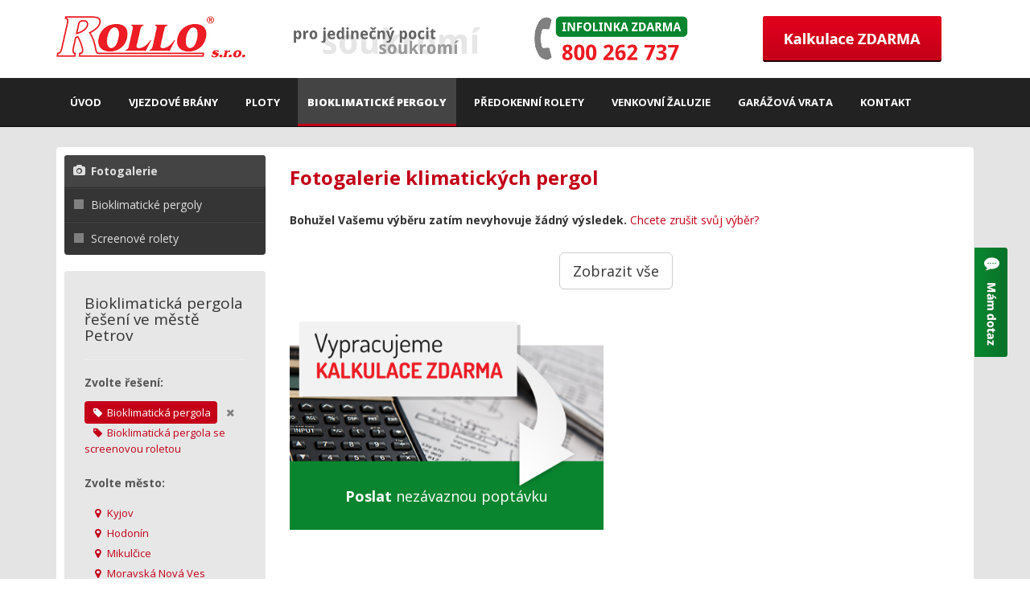

--- FILE ---
content_type: text/html; charset=utf-8
request_url: https://www.rollo.cz/bioklimaticke-pergoly/fotogalerie/?v=bioklimaticka-pergola&c=petrov
body_size: 4499
content:
<!DOCTYPE html>






<html lang="cs">
    <head>
    
    <!-- Google Tag Manager -->
    <script>(function(w,d,s,l,i){w[l]=w[l]||[];w[l].push({'gtm.start':
    new Date().getTime(),event:'gtm.js'});var f=d.getElementsByTagName(s)[0],
    j=d.createElement(s),dl=l!='dataLayer'?'&l='+l:'';j.async=true;j.src=
    'https://www.googletagmanager.com/gtm.js?id='+i+dl;f.parentNode.insertBefore(j,f);
    })(window,document,'script','dataLayer','GTM-W69Z8RM');</script>
    <!-- End Google Tag Manager -->
    
    
        <meta charset="utf-8" />
        <meta http-equiv="X-UA-Compatible" content="IE=edge" />
        <meta name="viewport" content="width=device-width, initial-scale=1" />
        <title>
Bioklimatické pergoly - 


    Petrov 
    Bioklimatická pergola 
    -

Fotogalerie



 - ROLLO s.r.o.</title>
        <meta name="keywords" content="" />
        <meta name="description" content="" />
        <meta name="author" content="MarketGuru.cz" />
        <meta name="robots" content="index, follow" />

        
        <link href='//fonts.googleapis.com/css?family=Open+Sans:400italic,700italic,800italic,400,700,800&amp;subset=latin,latin-ext' rel='stylesheet' type='text/css' lazyload>
        
        <link rel="stylesheet" href="/static/CACHE/css/7bfb9ef0555a.css" type="text/css" />

        <link rel="shortcut icon" href="/static/web/img/favicon.png?v=3" />


        
<link rel="canonical" href="https://www.rollo.cz//bioklimaticke-pergoly/fotogalerie/?v=bioklimaticka-pergola&c=petrov">

        
        
        


                <!-- Le HTML5 shim, for IE6-8 support of HTML5 elements -->
                <!--[if lt IE 9]>
                  <script src="//html5shim.googlecode.com/svn/trunk/html5.js"></script>
                <![endif]-->
    </head>

    <body id="index" class="gallery-detail page-detail-bioklimaticke-pergoly page-detail-fotogalerie">

    <!-- Google Tag Manager (noscript) -->
    <noscript><iframe src="https://www.googletagmanager.com/ns.html?id=GTM-W69Z8RM"
        height="0" width="0" style="display:none;visibility:hidden"></iframe></noscript>
        <!-- End Google Tag Manager (noscript) -->
    
        

        


        
        
            <div class="header-outer">
                <header class="container">
                    <div class="row">
                        <div class="col-xs-6 col-sm-12 col-md-3 text-center">
                            <a class="logo" href="/"><img class="img-responsive" src="/static//web/img/logo.jpg" alt="ROLLO s.r.o."></a>
                        </div>
                        <div class="col-xs-6 col-sm-4 col-md-3 text-center">
                            <img class="img-responsive" src="/static//web/img/motto.png" alt="Pro jediněčný pocit soukromí">
                        </div>
                        <div class="col-xs-6 col-sm-4 col-md-3 text-center">
                            <img class="img-responsive" src="/static//web/img/infolinka.png" alt="Infolinka ZDARMA: 800 262 737">
                        </div>
                        
                        <div class="col-xs-6 col-sm-4 col-md-3 text-right">
                            <a href="/nezavazna-poptavka/"><img src="/media/filebrowser/tlacitka/btn-d.png" alt="Poptávka" class="img-responsive"></a>

                        </div>
                        
                    </div>
                </header>
            </div>
        

        
        <div class="navbar-outer">
            <nav class="navbar navbar-inverse navbar-static-top" role="navigation">

            <div class="container">
              <div class="navbar-header">
                    <button type="button" class="navbar-toggle collapsed" data-toggle="collapse" data-target="#header-navbar">
                        <span class="sr-only">Toggle navigation</span>
                        <span class="icon-bar"></span>
                        <span class="icon-bar"></span>
                        <span class="icon-bar"></span>
                    </button>
                </div>
            <div class="collapse navbar-collapse" id="header-navbar">
                <ul class="nav navbar-nav">
                    <ul class="navbar-custom">
                        
                        <li class="page-1 "><a href="/">Úvod</a></li>
                        
                        <li class="page-95 "><a href="/vjezdove-brany/">Vjezdové brány</a></li>
                        
                        <li class="page-160 "><a href="/ploty/">Ploty</a></li>
                        
                        <li class="page-211 active"><a href="/bioklimaticke-pergoly/">Bioklimatické pergoly</a></li>
                        
                        <li class="page-2 "><a href="/predokenni-rolety/">Předokenní rolety</a></li>
                        
                        <li class="page-91 "><a href="/venkovni-zaluzie/">Venkovní žaluzie</a></li>
                        
                        <li class="page-3 "><a href="/garazova-vrata/">Garážová vrata</a></li>
                        
                        <li class="page-8 "><a href="/kontakt/">Kontakt</a></li>
                        
                    </ul>
                </ul>
            </div>
        </nav>
        </div>
        
        



        <div class="content-outer">
            <div class="container">

                
                
                <div class="row">
                    <div class="col-md-12">
                        <div class="content">
                            <a href="/kontakt/" class="cta-questions"></a>
                            

    <div class="row">

        <div class="col-md-3 sidebar">

            <ul class="menu">
<!--
                <li class="p-211active"><a href="/bioklimaticke-pergoly/"><i class="fa fa-stop fa-fw"></i> Bioklimatické pergoly</a></li>
-->
                
                <li class="p-214  active"><a href="/bioklimaticke-pergoly/fotogalerie/"><i class="fa-li fa fa fa-camera"></i> Fotogalerie</a></li>
                
                
                <li class="p-212  "><a href="/bioklimaticke-pergoly/bioklimaticke-pergoly/"><i class="fa-li fa fa-stop"></i> Bioklimatické pergoly</a></li>
                
                
                <li class="p-213  "><a href="/bioklimaticke-pergoly/screenove-rolety/"><i class="fa-li fa fa-stop"></i> Screenové rolety</a></li>
                
                
            </ul>
            
                        
            <div class="category-filter">
                
                <h2>
                    Bioklimatická pergola řešení ve městě Petrov
                    
                    
                </h2>
                
                <hr>


                
                <h3>Zvolte řešení:</h3>
                <ul class="category clearfix">
                    
                    <li class="active"><a href="/bioklimaticke-pergoly/fotogalerie/?c=petrov&amp;v=bioklimaticka-pergola"><i class="fa fa-tag fa-fw"></i> Bioklimatická pergola</a><a href="/bioklimaticke-pergoly/fotogalerie/?c=petrov" class="remove"> <i class="fa fa-times"></i></a></li>
                    
                    <li class=""><a href="/bioklimaticke-pergoly/fotogalerie/?c=petrov&amp;v=bioklimaticka-pergola-se-screenovou-roletou"><i class="fa fa-tag fa-fw"></i> Bioklimatická pergola se screenovou roletou</a></li>
                    
                </ul>
                

                
                
                <h3>Zvolte město:</h3>
                <ul class="category clearfix">
                    
                    <li class=""><a href="/bioklimaticke-pergoly/fotogalerie/?v=bioklimaticka-pergola&amp;c=kyjov"><i class="fa fa-map-marker fa-fw"></i> Kyjov</a></li>
                    
                    <li class=""><a href="/bioklimaticke-pergoly/fotogalerie/?v=bioklimaticka-pergola&amp;c=hodonin"><i class="fa fa-map-marker fa-fw"></i> Hodonín</a></li>
                    
                    <li class=""><a href="/bioklimaticke-pergoly/fotogalerie/?v=bioklimaticka-pergola&amp;c=mikulcice"><i class="fa fa-map-marker fa-fw"></i> Mikulčice</a></li>
                    
                    <li class=""><a href="/bioklimaticke-pergoly/fotogalerie/?v=bioklimaticka-pergola&amp;c=moravska-nova-ves"><i class="fa fa-map-marker fa-fw"></i> Moravská Nová Ves</a></li>
                    
                    <li class=""><a href="/bioklimaticke-pergoly/fotogalerie/?v=bioklimaticka-pergola&amp;c=chvalovice"><i class="fa fa-map-marker fa-fw"></i> Chvalovice</a></li>
                    
                    <li class="active"><a href="/bioklimaticke-pergoly/fotogalerie/?v=bioklimaticka-pergola&amp;c=petrov"><i class="fa fa-map-marker fa-fw"></i> Petrov</a><a href="/bioklimaticke-pergoly/fotogalerie/?v=bioklimaticka-pergola" class="remove"> <i class="fa fa-times"></i></a></li>
                    
                    <li class=""><a href="/bioklimaticke-pergoly/fotogalerie/?v=bioklimaticka-pergola&amp;c=veseli-nad-moravou"><i class="fa fa-map-marker fa-fw"></i> Veselí nad Moravou</a></li>
                    
                    <li class=""><a href="/bioklimaticke-pergoly/fotogalerie/?v=bioklimaticka-pergola&amp;c=vnorovy"><i class="fa fa-map-marker fa-fw"></i> Vnorovy</a></li>
                    
                    <li class=""><a href="/bioklimaticke-pergoly/fotogalerie/?v=bioklimaticka-pergola&amp;c=luzice"><i class="fa fa-map-marker fa-fw"></i> Lužice</a></li>
                    
                </ul>
                
                
            </div>
             
<!--
            <p>
                <a href="/nezavazna-poptavka/" class="btn-action"><i class="fa fa-check fa-fw"></i> Zadejte poptávku</a>
            </p>
-->
<!--
            <p><a href="/nezavazna-poptavka/"><img src="/media/filebrowser/tlacitka/btn-d.png" alt="Poptávka" class="img-responsive"></a></p>
-->
<!--
            
-->
            <div class="row">
                <div class="col-md-12">
                    <div class="row">
                        <form class="col-md-12" role="search" action="/hledat/">
                            <div class="input-group">
                                <input type="text" class="form-control col-md-12" placeholder="Hledat..." name="q">
                                <div class="input-group-btn">
                                    <button class="btn btn-default" type="submit"><i class="fa fa-search"></i></button>
                                </div>
                            </div>
                        </form>
                    </div>
                </div>
            </div>
            <br>
            <p class="mapa">
                <a href="/kontakt/#obchodni-zastupci">
                    <strong>Najděte si svého prodejce</strong>
                    <img class="img-responsive" src="/static/web/img/mapa.png" alt="Obchodní zastoupení">
                </a>
            </p>

        </div>
        <div class="col-md-9">
            <h1>Fotogalerie klimatických pergol</h1>

            <div class="row thumbnails gallery-thumbnails clearfix">
                
            </div>

            
            <p><strong>Bohužel Vašemu výběru zatím nevyhovuje žádný výsledek.</strong> <a href="./">Chcete zrušit svůj výběr?</a></p>
            

            
            <div class="text-center">
                <br>
                <a class="btn btn-lg btn-default" href="./">Zobrazit vše</a>
                <br>
                <br>
            </div>
            
            <div class="clearfix"></div>
            
            <div class="row">
                <div class="col-md-12">
                        <br>
                        <div class="row">
                            
                            
                            
                            
                            
                            
                                <div class="col-md-6 text-center">
                                    <a href="/nezavazna-poptavka/">
                                        <img class="img-responsive" src="/static/web/img/rollo_kalkulace.png" alt="Poslat nezávaznou poptávku">
                                    </a>
                                    <a class="btn btn-danger btn-lg btn-block" style="padding: 0 30px 30px;border-radius: 0; background: #09852f; border: 0;" href="/nezavazna-poptavka/"><b>Poslat</b> nezávaznou poptávku</a>

                                </div>
                        </div>
                </div>
            </div>


        </div>
    </div>








                        </div>
                    </div>
                </div>
            </div>
        </div>
        <div class="prefooter-outer">
            <div class="container">
                <div class="bg"></div>
                <div class="row">
                    <div class="col-md-2">
                        <img class="img-responsive logo" src="/static//web/img/logo.png" alt="ROLLO s.r.o.">
                    </div>
                    <div class="col-md-10 menu text-right">
                        <ul class="pull-right">
                            
                            <li class="page-197 "><a href="/blog/">Blog</a></li>
                            
                            <li class="page-173 "><a href="/pro-media/">Pro media</a></li>
                            
                            <li class="page-170 "><a href="/volna-pracovni-mista/">Volná pracovní místa</a></li>
                            
                            <li class="page-193 "><a href="/obchodni-podminky/">Obchodní podmínky</a></li>
                            
                            <li class="page-196 "><a href="/ochrana-osobnich-udaju/">Ochrana osobních údajů</a></li>
                            
                            <li class="page-199 "><a href="/zarucni-a-pozarucni-servis/">Servis</a></li>
                            
                            <li class="page-221 "><a href="/navody/">Návody</a></li>
                            
                        </ul>
                    </div>
                </div>
            </div>
        </div>











<!--
        <div class="prefooter-outer">
            <div class="container">
                <div class="bg"></div>
                <div class="row">
                    <div class="col-md-4 contact">
                        <a class="logo col-md-8" href="/"><img class="img-responsive" src="/static//web/img/logo.png" alt="ROLLO s.r.o."></a>
                        <div class="clearfix"></div>
                        <p>
                            <strong>ROLLO s.r.o.</strong><br>
                            Hlavní 484<br>
                            696 65  Petrov
                        </p>
                        <p>
                            <i class="fa fa-phone"></i> +420 602 504 061<br>
                            <i class="fa fa-envelope"></i> <a href="mailto:sebela@rollo.cz" class="mail-event">sebela@rollo.cz</a>
                        </p>
                    </div>
                    <div class="col-md-3 menu">
                        <ul class="fa-ul">
                            
                            <li class="page-1 "><i class="fa-li fa fa-chevron-right"></i> <a href="/">Úvod</a></li>
                            
                            <li class="page-95 "><i class="fa-li fa fa-chevron-right"></i> <a href="/vjezdove-brany/">Vjezdové brány</a></li>
                            
                            <li class="page-160 "><i class="fa-li fa fa-chevron-right"></i> <a href="/ploty/">Ploty</a></li>
                            
                            <li class="page-211 active"><i class="fa-li fa fa-chevron-right"></i> <a href="/bioklimaticke-pergoly/">Bioklimatické pergoly</a></li>
                            
                            <li class="page-2 "><i class="fa-li fa fa-chevron-right"></i> <a href="/predokenni-rolety/">Předokenní rolety</a></li>
                            
                            <li class="page-91 "><i class="fa-li fa fa-chevron-right"></i> <a href="/venkovni-zaluzie/">Venkovní žaluzie</a></li>
                            
                            <li class="page-3 "><i class="fa-li fa fa-chevron-right"></i> <a href="/garazova-vrata/">Garážová vrata</a></li>
                            
                            <li class="page-8 "><i class="fa-li fa fa-chevron-right"></i> <a href="/kontakt/">Kontakt</a></li>
                            
                        </ul>
                    </div>
                    <div class="col-md-4 reference text-right">

                            <a href="/kontakt/#obchodni-zastupci">

                                <img class="img-responsive" src="/static/web/img/mapa2.png" alt="Obchodní zastoupení">
                                <p style="color:white;"><i class="fa fa-map-marker"></i> Najděte si svého prodejce</p>
                            </a>

                        <p><strong>Náhodná reference</strong></p>
                        <a href="/media/galleries/image/realizace-hodonin-sekcni-garazova-vrata-s-okenky.jpg" class="thumbnail colorbox" title="Sekční garážová vrata s okénky - realizace Hodonín">
                            
                            <img src="/media/thumb/galleries/image/realizace-hodonin-sekcni-garazova-vrata-s-okenky.jpg.400x200_q85_crop-center_upscale-True.jpg" alt="Sekční garážová vrata s okénky - realizace Hodonín" title="Sekční garážová vrata s okénky - realizace Hodonín" class="img-responsive">
                        </a>

                    </div>
                </div>
            </div>
        </div>

-->
        <div class="footer-outer">
            <div class="container">
                <div class="footer">
                    <div class="row">
                        <div class="col-md-6 copyright">
                            <p>
                            <span class="lang">
                                <a href="https://www.rollo.cz"><img src="/static/web/img/cz.png"></a>
                                <a href="https://www.rollo.sk"><img src="/static/web/img/sk.png"></a>
                            </span>
                            <style>
                                .lang {padding-right: 20px;}
                                .lang a {border: 4px solid #000;}
                            </style>
                            <i>Provozovatel &copy; <strong>ROLLO s.r.o.</strong></i></p>
                        </div>
                        <div class="col-md-6 seller text-right">
                            <p><i>Technicky zajišťuje <a href="//www.marketguru.cz/"><strong>MarketGuru.cz</strong></a></i></p>
                        </div>
                    </div>
                </div>
            </div>0
        </div>
        <script type="text/javascript" src="/static/CACHE/js/1b391f2805f7.js"></script>
 <script src="https://blueimp.github.io/jQuery-File-Upload/js/vendor/jquery.ui.widget.js"></script>
 <script src="https://blueimp.github.io/jQuery-File-Upload/js/jquery.fileupload.js"></script>
    <script>
    $(function () {

          $(document).on('click', ".cut_this_file", function (e) {
            e.preventDefault();
            console.log("HIT!");
            $("[data-cutefile='" + $(this).parent().data('cutefile') + "']").remove(); 
            return false;
          });          
          

          $(".js-upload-productfileupload").click(function () {
            $("#productfileupload").click();
          });

          $("#productfileupload").fileupload({
            dataType: 'json',
            sequentialUploads: true,

            start: function (e) {
              $(".modal-progress").show();
            },

            stop: function (e) {
              $(".modal-progress").hide();
            },

            progressall: function (e, data) {
              var progress = parseInt(data.loaded / data.total * 100, 10);
              var strProgress = progress + "%";
              $(".progress-bar").css({"width": strProgress});
              $(".progress-bar").text(strProgress);
            },

            done: function (e, data) {
              if (data.result.is_valid) {
                $('.file-list').append("<li data-cutefile='" + data.result.url + "'><a target='_blank' href='https://www.rollo.cz" + data.result.url + "'>" + data.result.name + "</a> <a href='#' class='cut_this_file'><i class='fa fa-times'></i></a></li>");
                $('.file_list_field').append("<li data-cutefile='" + data.result.url + "'><a target='_blank' href='https://www.rollo.cz" + data.result.url + "'>" + data.result.name + "</a></li>");
                $('.file_list_simple').append("https://www.rollo.cz" + data.result.url + ",");
              }
            }

          });

        });
  </script>

    <script defer src="https://static.cloudflareinsights.com/beacon.min.js/vcd15cbe7772f49c399c6a5babf22c1241717689176015" integrity="sha512-ZpsOmlRQV6y907TI0dKBHq9Md29nnaEIPlkf84rnaERnq6zvWvPUqr2ft8M1aS28oN72PdrCzSjY4U6VaAw1EQ==" data-cf-beacon='{"version":"2024.11.0","token":"f23a9ef585b143058682abbba9d0bedc","r":1,"server_timing":{"name":{"cfCacheStatus":true,"cfEdge":true,"cfExtPri":true,"cfL4":true,"cfOrigin":true,"cfSpeedBrain":true},"location_startswith":null}}' crossorigin="anonymous"></script>
</body>
</html>


--- FILE ---
content_type: application/x-javascript; charset=utf-8
request_url: https://consent.cookiebot.com/2c227208-5117-4487-91a1-5d85e126c371/cc.js?renew=false&referer=www.rollo.cz&dnt=false&init=false
body_size: 208
content:
if(console){var cookiedomainwarning='Error: The domain WWW.ROLLO.CZ is not authorized to show the cookie banner for domain group ID 2c227208-5117-4487-91a1-5d85e126c371. Please add it to the domain group in the Cookiebot Manager to authorize the domain.';if(typeof console.warn === 'function'){console.warn(cookiedomainwarning)}else{console.log(cookiedomainwarning)}};